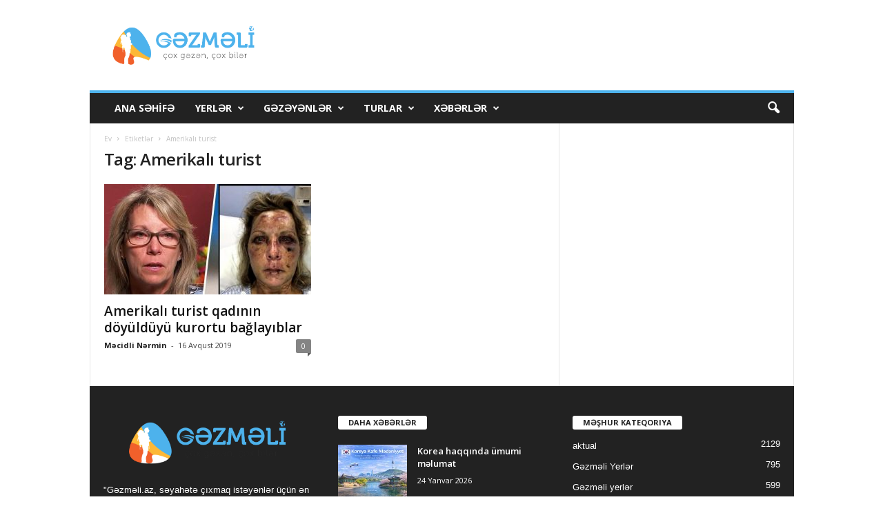

--- FILE ---
content_type: text/html; charset=UTF-8
request_url: https://gezmeli.az/tag/amerikali-turist/
body_size: 15880
content:
<!doctype html >
<!--[if IE 8]>    <html class="ie8" lang="az"> <![endif]-->
<!--[if IE 9]>    <html class="ie9" lang="az"> <![endif]-->
<!--[if gt IE 8]><!--> <html lang="az"> <!--<![endif]-->
<head>
    
    <meta charset="UTF-8" />
    <meta name="viewport" content="width=device-width, initial-scale=1.0">
    <link rel="pingback" href="https://gezmeli.az/xmlrpc.php" />
    <meta name='robots' content='index, follow, max-image-preview:large, max-snippet:-1, max-video-preview:-1' />
<link rel="icon" type="image/png" href="https://gezmeli.az/wp-content/uploads/2017/11/cropped-logo-mobile-1.png">
	<!-- This site is optimized with the Yoast SEO plugin v26.8 - https://yoast.com/product/yoast-seo-wordpress/ -->
	<title>Amerikalı turist gezilecek yerler, gezmeli yerler, turizm xeberleri, - Gezmeli.az</title>
	<meta name="description" content="Amerikalı turist - gezilecek yerler, gezmeli yerler, turizm xeberleri, Gezmeli.az" />
	<link rel="canonical" href="https://gezmeli.az/tag/amerikali-turist/" />
	<meta property="og:locale" content="az_AZ" />
	<meta property="og:type" content="article" />
	<meta property="og:title" content="Amerikalı turist gezilecek yerler, gezmeli yerler, turizm xeberleri, - Gezmeli.az" />
	<meta property="og:description" content="Amerikalı turist - gezilecek yerler, gezmeli yerler, turizm xeberleri, Gezmeli.az" />
	<meta property="og:url" content="https://gezmeli.az/tag/amerikali-turist/" />
	<meta property="og:site_name" content="Gezmeli.az" />
	<meta property="og:image" content="https://gezmeli.az/wp-content/uploads/2017/11/cropped-logo-mobile-1.png" />
	<meta property="og:image:width" content="512" />
	<meta property="og:image:height" content="512" />
	<meta property="og:image:type" content="image/png" />
	<meta name="twitter:card" content="summary_large_image" />
	<meta name="twitter:site" content="@GezmeliAz" />
	<script type="application/ld+json" class="yoast-schema-graph">{"@context":"https://schema.org","@graph":[{"@type":"CollectionPage","@id":"https://gezmeli.az/tag/amerikali-turist/","url":"https://gezmeli.az/tag/amerikali-turist/","name":"Amerikalı turist gezilecek yerler, gezmeli yerler, turizm xeberleri, - Gezmeli.az","isPartOf":{"@id":"https://gezmeli.az/#website"},"primaryImageOfPage":{"@id":"https://gezmeli.az/tag/amerikali-turist/#primaryimage"},"image":{"@id":"https://gezmeli.az/tag/amerikali-turist/#primaryimage"},"thumbnailUrl":"https://gezmeli.az/wp-content/uploads/2019/08/87689_bg0slwf2mk.jpg","description":"Amerikalı turist - gezilecek yerler, gezmeli yerler, turizm xeberleri, Gezmeli.az","breadcrumb":{"@id":"https://gezmeli.az/tag/amerikali-turist/#breadcrumb"},"inLanguage":"az"},{"@type":"ImageObject","inLanguage":"az","@id":"https://gezmeli.az/tag/amerikali-turist/#primaryimage","url":"https://gezmeli.az/wp-content/uploads/2019/08/87689_bg0slwf2mk.jpg","contentUrl":"https://gezmeli.az/wp-content/uploads/2019/08/87689_bg0slwf2mk.jpg","width":923,"height":630,"caption":"Amerikalı turist"},{"@type":"BreadcrumbList","@id":"https://gezmeli.az/tag/amerikali-turist/#breadcrumb","itemListElement":[{"@type":"ListItem","position":1,"name":"Home","item":"https://gezmeli.az/"},{"@type":"ListItem","position":2,"name":"Amerikalı turist"}]},{"@type":"WebSite","@id":"https://gezmeli.az/#website","url":"https://gezmeli.az/","name":"Gezmeli.az","description":"çox gəzən, çox bilər","publisher":{"@id":"https://gezmeli.az/#organization"},"potentialAction":[{"@type":"SearchAction","target":{"@type":"EntryPoint","urlTemplate":"https://gezmeli.az/?s={search_term_string}"},"query-input":{"@type":"PropertyValueSpecification","valueRequired":true,"valueName":"search_term_string"}}],"inLanguage":"az"},{"@type":"Organization","@id":"https://gezmeli.az/#organization","name":"Gezmeli.az Gezilecek yerler","url":"https://gezmeli.az/","logo":{"@type":"ImageObject","inLanguage":"az","@id":"https://gezmeli.az/#/schema/logo/image/","url":"https://gezmeli.az/wp-content/uploads/2017/11/logo-header-1.png","contentUrl":"https://gezmeli.az/wp-content/uploads/2017/11/logo-header-1.png","width":470,"height":120,"caption":"Gezmeli.az Gezilecek yerler"},"image":{"@id":"https://gezmeli.az/#/schema/logo/image/"},"sameAs":["https://www.facebook.com/gezmeli.az/","https://x.com/GezmeliAz","https://www.instagram.com/gezmeli.az/","https://www.youtube.com/channel/UC8Xp2vUch5kLWLtszrKJD5w"]}]}</script>
	<!-- / Yoast SEO plugin. -->


<link rel='dns-prefetch' href='//fonts.googleapis.com' />
<link rel="alternate" type="application/rss+xml" title="Gezmeli.az &raquo; Qidalandırıcısı" href="https://gezmeli.az/feed/" />
<link rel="alternate" type="application/rss+xml" title="Gezmeli.az &raquo; Şərh Qidalandırıcısı" href="https://gezmeli.az/comments/feed/" />
<link rel="alternate" type="application/rss+xml" title="Gezmeli.az &raquo; Amerikalı turist Etiket Qidalandırıcısı" href="https://gezmeli.az/tag/amerikali-turist/feed/" />
<style id='wp-img-auto-sizes-contain-inline-css' type='text/css'>
img:is([sizes=auto i],[sizes^="auto," i]){contain-intrinsic-size:3000px 1500px}
/*# sourceURL=wp-img-auto-sizes-contain-inline-css */
</style>
<style id='wp-emoji-styles-inline-css' type='text/css'>

	img.wp-smiley, img.emoji {
		display: inline !important;
		border: none !important;
		box-shadow: none !important;
		height: 1em !important;
		width: 1em !important;
		margin: 0 0.07em !important;
		vertical-align: -0.1em !important;
		background: none !important;
		padding: 0 !important;
	}
/*# sourceURL=wp-emoji-styles-inline-css */
</style>
<style id='classic-theme-styles-inline-css' type='text/css'>
/*! This file is auto-generated */
.wp-block-button__link{color:#fff;background-color:#32373c;border-radius:9999px;box-shadow:none;text-decoration:none;padding:calc(.667em + 2px) calc(1.333em + 2px);font-size:1.125em}.wp-block-file__button{background:#32373c;color:#fff;text-decoration:none}
/*# sourceURL=/wp-includes/css/classic-themes.min.css */
</style>
<link rel='stylesheet' id='google-fonts-style-css' href='https://fonts.googleapis.com/css?family=Open+Sans%3A400%2C600%2C700%7CRoboto+Condensed%3A400%2C500%2C700&#038;display=swap&#038;ver=5.4.3.4' type='text/css' media='all' />
<link rel='stylesheet' id='td-theme-css' href='https://gezmeli.az/wp-content/themes/Newsmag/style.css?ver=5.4.3.4' type='text/css' media='all' />
<style id='td-theme-inline-css' type='text/css'>
    
        /* custom css - generated by TagDiv Composer */
        @media (max-width: 767px) {
            .td-header-desktop-wrap {
                display: none;
            }
        }
        @media (min-width: 767px) {
            .td-header-mobile-wrap {
                display: none;
            }
        }
    
	
/*# sourceURL=td-theme-inline-css */
</style>
<link rel='stylesheet' id='td-legacy-framework-front-style-css' href='https://gezmeli.az/wp-content/plugins/td-composer/legacy/Newsmag/assets/css/td_legacy_main.css?ver=02f7892c77f8d92ff3a6477b3d96dee8' type='text/css' media='all' />
<link rel='stylesheet' id='td-theme-demo-style-css' href='https://gezmeli.az/wp-content/plugins/td-composer/legacy/Newsmag/includes/demos/travel/demo_style.css?ver=5.4.3.4' type='text/css' media='all' />
<script type="text/javascript" src="https://gezmeli.az/wp-includes/js/jquery/jquery.min.js?ver=3.7.1" id="jquery-core-js"></script>
<script type="text/javascript" src="https://gezmeli.az/wp-includes/js/jquery/jquery-migrate.min.js?ver=3.4.1" id="jquery-migrate-js"></script>
<link rel="https://api.w.org/" href="https://gezmeli.az/wp-json/" /><link rel="alternate" title="JSON" type="application/json" href="https://gezmeli.az/wp-json/wp/v2/tags/5730" /><link rel="EditURI" type="application/rsd+xml" title="RSD" href="https://gezmeli.az/xmlrpc.php?rsd" />
<meta name="generator" content="WordPress 6.9" />

<!-- JS generated by theme -->

<script type="text/javascript" id="td-generated-header-js">
    
    

	    var tdBlocksArray = []; //here we store all the items for the current page

	    // td_block class - each ajax block uses a object of this class for requests
	    function tdBlock() {
		    this.id = '';
		    this.block_type = 1; //block type id (1-234 etc)
		    this.atts = '';
		    this.td_column_number = '';
		    this.td_current_page = 1; //
		    this.post_count = 0; //from wp
		    this.found_posts = 0; //from wp
		    this.max_num_pages = 0; //from wp
		    this.td_filter_value = ''; //current live filter value
		    this.is_ajax_running = false;
		    this.td_user_action = ''; // load more or infinite loader (used by the animation)
		    this.header_color = '';
		    this.ajax_pagination_infinite_stop = ''; //show load more at page x
	    }

        // td_js_generator - mini detector
        ( function () {
            var htmlTag = document.getElementsByTagName("html")[0];

	        if ( navigator.userAgent.indexOf("MSIE 10.0") > -1 ) {
                htmlTag.className += ' ie10';
            }

            if ( !!navigator.userAgent.match(/Trident.*rv\:11\./) ) {
                htmlTag.className += ' ie11';
            }

	        if ( navigator.userAgent.indexOf("Edge") > -1 ) {
                htmlTag.className += ' ieEdge';
            }

            if ( /(iPad|iPhone|iPod)/g.test(navigator.userAgent) ) {
                htmlTag.className += ' td-md-is-ios';
            }

            var user_agent = navigator.userAgent.toLowerCase();
            if ( user_agent.indexOf("android") > -1 ) {
                htmlTag.className += ' td-md-is-android';
            }

            if ( -1 !== navigator.userAgent.indexOf('Mac OS X')  ) {
                htmlTag.className += ' td-md-is-os-x';
            }

            if ( /chrom(e|ium)/.test(navigator.userAgent.toLowerCase()) ) {
               htmlTag.className += ' td-md-is-chrome';
            }

            if ( -1 !== navigator.userAgent.indexOf('Firefox') ) {
                htmlTag.className += ' td-md-is-firefox';
            }

            if ( -1 !== navigator.userAgent.indexOf('Safari') && -1 === navigator.userAgent.indexOf('Chrome') ) {
                htmlTag.className += ' td-md-is-safari';
            }

            if( -1 !== navigator.userAgent.indexOf('IEMobile') ){
                htmlTag.className += ' td-md-is-iemobile';
            }

        })();

        var tdLocalCache = {};

        ( function () {
            "use strict";

            tdLocalCache = {
                data: {},
                remove: function (resource_id) {
                    delete tdLocalCache.data[resource_id];
                },
                exist: function (resource_id) {
                    return tdLocalCache.data.hasOwnProperty(resource_id) && tdLocalCache.data[resource_id] !== null;
                },
                get: function (resource_id) {
                    return tdLocalCache.data[resource_id];
                },
                set: function (resource_id, cachedData) {
                    tdLocalCache.remove(resource_id);
                    tdLocalCache.data[resource_id] = cachedData;
                }
            };
        })();

    
    
var td_viewport_interval_list=[{"limitBottom":767,"sidebarWidth":251},{"limitBottom":1023,"sidebarWidth":339}];
var td_animation_stack_effect="type0";
var tds_animation_stack=true;
var td_animation_stack_specific_selectors=".entry-thumb, img, .td-lazy-img";
var td_animation_stack_general_selectors=".td-animation-stack img, .td-animation-stack .entry-thumb, .post img, .td-animation-stack .td-lazy-img";
var tds_general_modal_image="yes";
var tdc_is_installed="yes";
var tdc_domain_active=false;
var td_ajax_url="https:\/\/gezmeli.az\/wp-admin\/admin-ajax.php?td_theme_name=Newsmag&v=5.4.3.4";
var td_get_template_directory_uri="https:\/\/gezmeli.az\/wp-content\/plugins\/td-composer\/legacy\/common";
var tds_snap_menu="";
var tds_logo_on_sticky="";
var tds_header_style="";
var td_please_wait="Xahi\u015f edirik g\u00f6zl\u0259yin ...";
var td_email_user_pass_incorrect="Istifad\u0259\u00e7i v\u0259 ya parol yanl\u0131\u015f!";
var td_email_user_incorrect="E-po\u00e7t v\u0259 ya istifad\u0259\u00e7i ad\u0131 s\u0259hv!";
var td_email_incorrect="Email s\u0259hv!";
var td_user_incorrect="Username incorrect!";
var td_email_user_empty="Email or username empty!";
var td_pass_empty="Pass empty!";
var td_pass_pattern_incorrect="Invalid Pass Pattern!";
var td_retype_pass_incorrect="Retyped Pass incorrect!";
var tds_more_articles_on_post_enable="";
var tds_more_articles_on_post_time_to_wait="";
var tds_more_articles_on_post_pages_distance_from_top=0;
var tds_captcha="";
var tds_theme_color_site_wide="#4db2ec";
var tds_smart_sidebar="enabled";
var tdThemeName="Newsmag";
var tdThemeNameWl="Newsmag";
var td_magnific_popup_translation_tPrev="\u018fvv\u0259lki (sol arrow key)";
var td_magnific_popup_translation_tNext="N\u00f6vb\u0259ti (sa\u011f arrow key)";
var td_magnific_popup_translation_tCounter="%total% of %curr%";
var td_magnific_popup_translation_ajax_tError="%url% content y\u00fckl\u00fc edil\u0259 bilm\u0259z.";
var td_magnific_popup_translation_image_tError="Image #%curr% y\u00fckl\u00fc edil\u0259 bilm\u0259z.";
var tdBlockNonce="e573bad716";
var tdMobileMenu="enabled";
var tdMobileSearch="enabled";
var tdDateNamesI18n={"month_names":["Yanvar","Fevral","Mart","Aprel","May","\u0130yun","\u0130yul","Avqust","Sentyabr","Oktyabr","Noyabr","Dekabr"],"month_names_short":["Yan","Fev","Mar","Apr","May","\u0130yn","\u0130yl","Avq","Sen","Okt","Noy","Dek"],"day_names":["Bazar","Bazar ert\u0259si","\u00c7\u0259r\u015f\u0259nb\u0259 ax\u015fam\u0131","\u00c7\u0259r\u015f\u0259nb\u0259","C\u00fcm\u0259 ax\u015fam\u0131","C\u00fcm\u0259","\u015e\u0259nb\u0259"],"day_names_short":["Bz","Be","\u00c7a","\u00c7","Ca","C","\u015eb"]};
var td_deploy_mode="deploy";
var td_ad_background_click_link="";
var td_ad_background_click_target="";
</script>


<!-- Header style compiled by theme -->

<style>
/* custom css - generated by TagDiv Composer */
    
.td-module-exclusive .td-module-title a:before {
        content: 'EKSKLÜZIV';
    }
</style>

<!-- Google Tag Manager -->
<script>(function(w,d,s,l,i){w[l]=w[l]||[];w[l].push({'gtm.start':
new Date().getTime(),event:'gtm.js'});var f=d.getElementsByTagName(s)[0],
j=d.createElement(s),dl=l!='dataLayer'?'&l='+l:'';j.async=true;j.src=
'https://www.googletagmanager.com/gtm.js?id='+i+dl;f.parentNode.insertBefore(j,f);
})(window,document,'script','dataLayer','GTM-WZ6WZ6Q');</script>
<!-- End Google Tag Manager -->


<script type="application/ld+json">
    {
        "@context": "https://schema.org",
        "@type": "BreadcrumbList",
        "itemListElement": [
            {
                "@type": "ListItem",
                "position": 1,
                "item": {
                    "@type": "WebSite",
                    "@id": "https://gezmeli.az/",
                    "name": "Ev"
                }
            },
            {
                "@type": "ListItem",
                "position": 2,
                    "item": {
                    "@type": "WebPage",
                    "@id": "https://gezmeli.az/tag/amerikali-turist/",
                    "name": "Amerikalı turist"
                }
            }    
        ]
    }
</script>
<link rel="icon" href="https://gezmeli.az/wp-content/uploads/2017/11/cropped-logo-mobile-1-32x32.png" sizes="32x32" />
<link rel="icon" href="https://gezmeli.az/wp-content/uploads/2017/11/cropped-logo-mobile-1-192x192.png" sizes="192x192" />
<link rel="apple-touch-icon" href="https://gezmeli.az/wp-content/uploads/2017/11/cropped-logo-mobile-1-180x180.png" />
<meta name="msapplication-TileImage" content="https://gezmeli.az/wp-content/uploads/2017/11/cropped-logo-mobile-1-270x270.png" />
	<style id="tdw-css-placeholder">/* custom css - generated by TagDiv Composer */
</style></head>

<body class="archive tag tag-amerikali-turist tag-5730 wp-theme-Newsmag global-block-template-1 td-animation-stack-type0 td-full-layout" itemscope="itemscope" itemtype="https://schema.org/WebPage">

        <div class="td-scroll-up "  style="display:none;"><i class="td-icon-menu-up"></i></div>

    
    <div class="td-menu-background"></div>
<div id="td-mobile-nav">
    <div class="td-mobile-container">
        <!-- mobile menu top section -->
        <div class="td-menu-socials-wrap">
            <!-- socials -->
            <div class="td-menu-socials">
                            </div>
            <!-- close button -->
            <div class="td-mobile-close">
                <span><i class="td-icon-close-mobile"></i></span>
            </div>
        </div>

        <!-- login section -->
        
        <!-- menu section -->
        <div class="td-mobile-content">
            <div class="menu-td-demo-header-menu-container"><ul id="menu-td-demo-header-menu" class="td-mobile-main-menu"><li id="menu-item-30" class="menu-item menu-item-type-post_type menu-item-object-page menu-item-home menu-item-first menu-item-30"><a href="https://gezmeli.az/">Ana Səhifə</a></li>
<li id="menu-item-31" class="menu-item menu-item-type-custom menu-item-object-custom menu-item-has-children menu-item-31"><a href="#">Yerlər<i class="td-icon-menu-right td-element-after"></i></a>
<ul class="sub-menu">
	<li id="menu-item-0" class="menu-item-0"><a href="https://gezmeli.az/category/gezmeli-yerler/alisveris-yerl%c9%99ri/">Alışveriş yerləri</a></li>
	<li class="menu-item-0"><a href="https://gezmeli.az/category/gezmeli-yerler/artvin/">Artvin</a></li>
	<li class="menu-item-0"><a href="https://gezmeli.az/category/gezmeli-yerler/bari/">Bari</a></li>
	<li class="menu-item-0"><a href="https://gezmeli.az/category/gezmeli-yerler/bled/">bled</a></li>
	<li class="menu-item-0"><a href="https://gezmeli.az/category/gezmeli-yerler/bodrum/">Bodrum</a></li>
</ul>
</li>
<li id="menu-item-32" class="menu-item menu-item-type-custom menu-item-object-custom menu-item-32"><a href="https://gezmeli.az/category/gəzəyənlər">Gəzəyənlər</a></li>
<li id="menu-item-407" class="menu-item menu-item-type-custom menu-item-object-custom menu-item-407"><a href="https://gezmeli.az/category/turlar">TURLAR</a></li>
<li id="menu-item-34" class="menu-item menu-item-type-custom menu-item-object-custom menu-item-has-children menu-item-34"><a href="#">Xəbərlər<i class="td-icon-menu-right td-element-after"></i></a>
<ul class="sub-menu">
	<li id="menu-item-35" class="menu-item menu-item-type-taxonomy menu-item-object-category menu-item-35"><a href="https://gezmeli.az/category/aviabiletl%c9%99r/">Aviabiletlər</a></li>
	<li id="menu-item-36" class="menu-item menu-item-type-taxonomy menu-item-object-category menu-item-36"><a href="https://gezmeli.az/category/otell%c9%99r/">Otellər</a></li>
	<li id="menu-item-405" class="menu-item menu-item-type-taxonomy menu-item-object-category menu-item-405"><a href="https://gezmeli.az/category/viza/">VİZA</a></li>
	<li id="menu-item-120" class="menu-item menu-item-type-taxonomy menu-item-object-category menu-item-120"><a href="https://gezmeli.az/category/kruizl%c9%99r/">Kruizlər</a></li>
	<li id="menu-item-406" class="menu-item menu-item-type-taxonomy menu-item-object-category menu-item-406"><a href="https://gezmeli.az/category/t%c9%99dbirl%c9%99r/">Tədbirlər</a></li>
	<li id="menu-item-37" class="menu-item menu-item-type-taxonomy menu-item-object-category menu-item-37"><a href="https://gezmeli.az/category/m%c9%99tb%c9%99x/">Milli mətbəx</a></li>
</ul>
</li>
</ul></div>        </div>
    </div>

    <!-- register/login section -->
    </div>    <div class="td-search-background"></div>
<div class="td-search-wrap-mob">
	<div class="td-drop-down-search">
		<form method="get" class="td-search-form" action="https://gezmeli.az/">
			<!-- close button -->
			<div class="td-search-close">
				<span><i class="td-icon-close-mobile"></i></span>
			</div>
			<div role="search" class="td-search-input">
				<span>Axtarış</span>
				<input id="td-header-search-mob" type="text" value="" name="s" autocomplete="off" />
			</div>
		</form>
		<div id="td-aj-search-mob"></div>
	</div>
</div>

    <div id="td-outer-wrap">
    
        <div class="td-outer-container">
        
            <!--
Header style 1
-->

<div class="td-header-container td-header-wrap td-header-style-1">
    <div class="td-header-row td-header-top-menu">
        
    <div class="td-top-bar-container top-bar-style-1">
        <div class="td-header-sp-top-menu">

    </div>            </div>

    </div>

    <div class="td-header-row td-header-header">
        <div class="td-header-sp-logo">
                    <a class="td-main-logo" href="https://gezmeli.az/">
            <img class="td-retina-data" data-retina="https://gezmeli.az/wp-content/uploads/2017/11/logo-header-2.png" src="https://gezmeli.az/wp-content/uploads/2017/11/logo-header-2.png" alt="gezmeli.az" title="gezmeli.az"  width="470" height="120"/>
            <span class="td-visual-hidden">Gezmeli.az</span>
        </a>
            </div>
        <div class="td-header-sp-rec">
            
<div class="td-header-ad-wrap  td-ad-m td-ad-tp td-ad-p">
    <div class="td-a-rec td-a-rec-id-header  tdi_1 td_block_template_1"><!-- Google Tag Manager -->
<script>(function(w,d,s,l,i){w[l]=w[l]||[];w[l].push({'gtm.start':
new Date().getTime(),event:'gtm.js'});var f=d.getElementsByTagName(s)[0],
j=d.createElement(s),dl=l!='dataLayer'?'&l='+l:'';j.async=true;j.src=
'https://www.googletagmanager.com/gtm.js?id='+i+dl;f.parentNode.insertBefore(j,f);
})(window,document,'script','dataLayer','GTM-WZ6WZ6Q');</script>
<!-- End Google Tag Manager -->
<!-- Google tag (gtag.js) -->
<script async src="https://www.googletagmanager.com/gtag/js?id=G-MDSQWBV38D"></script>
<script>
  window.dataLayer = window.dataLayer || [];
  function gtag(){dataLayer.push(arguments);}
  gtag('js', new Date());

  gtag('config', 'G-MDSQWBV38D');
</script>

</div>

</div>        </div>
    </div>

    <div class="td-header-menu-wrap">
        <div class="td-header-row td-header-border td-header-main-menu">
            <div id="td-header-menu" role="navigation">
        <div id="td-top-mobile-toggle"><span><i class="td-icon-font td-icon-mobile"></i></span></div>
        <div class="td-main-menu-logo td-logo-in-header">
        	<a class="td-mobile-logo td-sticky-disable" href="https://gezmeli.az/">
		<img class="td-retina-data" data-retina="https://gezmeli.az/wp-content/uploads/2017/11/logo-header-2.png" src="https://gezmeli.az/wp-content/uploads/2017/11/logo-header-2.png" alt="gezmeli.az" title="gezmeli.az"  width="470" height="120"/>
	</a>
		<a class="td-header-logo td-sticky-disable" href="https://gezmeli.az/">
		<img class="td-retina-data" data-retina="https://gezmeli.az/wp-content/uploads/2017/11/logo-header-2.png" src="https://gezmeli.az/wp-content/uploads/2017/11/logo-header-2.png" alt="gezmeli.az" title="gezmeli.az"  width="470" height="120"/>
	</a>
	    </div>
    <div class="menu-td-demo-header-menu-container"><ul id="menu-td-demo-header-menu-1" class="sf-menu"><li class="menu-item menu-item-type-post_type menu-item-object-page menu-item-home menu-item-first td-menu-item td-normal-menu menu-item-30"><a href="https://gezmeli.az/">Ana Səhifə</a></li>
<li class="menu-item menu-item-type-custom menu-item-object-custom td-menu-item td-mega-menu menu-item-31"><a href="#">Yerlər</a>
<ul class="sub-menu">
	<li class="menu-item-0"><div class="td-container-border"><div class="td-mega-grid"><script>var block_tdi_2 = new tdBlock();
block_tdi_2.id = "tdi_2";
block_tdi_2.atts = '{"limit":"5","td_column_number":3,"ajax_pagination":"next_prev","category_id":"5","show_child_cat":5,"td_ajax_filter_type":"td_category_ids_filter","td_ajax_preloading":"","block_type":"td_block_mega_menu","block_template_id":"","header_color":"","ajax_pagination_infinite_stop":"","offset":"","td_filter_default_txt":"","td_ajax_filter_ids":"","el_class":"","color_preset":"","ajax_pagination_next_prev_swipe":"","border_top":"","css":"","tdc_css":"","class":"tdi_2","tdc_css_class":"tdi_2","tdc_css_class_style":"tdi_2_rand_style"}';
block_tdi_2.td_column_number = "3";
block_tdi_2.block_type = "td_block_mega_menu";
block_tdi_2.post_count = "5";
block_tdi_2.found_posts = "1377";
block_tdi_2.header_color = "";
block_tdi_2.ajax_pagination_infinite_stop = "";
block_tdi_2.max_num_pages = "276";
tdBlocksArray.push(block_tdi_2);
</script><div class="td_block_wrap td_block_mega_menu tdi_2 td_with_ajax_pagination td-pb-border-top td_block_template_1"  data-td-block-uid="tdi_2" ><div id=tdi_2 class="td_block_inner"><div class="td-mega-row"><div class="td-mega-span">
        <div class="td_module_mega_menu td-animation-stack td_mod_mega_menu td-cpt-post">
            <div class="td-module-image">
                <div class="td-module-thumb"><a href="https://gezmeli.az/koreya-kafe-medeniyyeti/"  rel="bookmark" class="td-image-wrap " title="Korea haqqında ümumi məlumat" ><img class="entry-thumb" src="" alt="" title="Korea haqqında ümumi məlumat" data-type="image_tag" data-img-url="https://gezmeli.az/wp-content/uploads/2026/01/file_000000003eb071f48b528d8ab5735ce2-180x135.png"  width="180" height="135" /></a></div>                                            </div>

            <div class="item-details">
                <div class="entry-title td-module-title"><a href="https://gezmeli.az/koreya-kafe-medeniyyeti/"  rel="bookmark" title="Korea haqqında ümumi məlumat">Korea haqqında ümumi məlumat</a></div>            </div>
        </div>
        </div><div class="td-mega-span">
        <div class="td_module_mega_menu td-animation-stack td_mod_mega_menu td-cpt-post">
            <div class="td-module-image">
                <div class="td-module-thumb"><a href="https://gezmeli.az/cin-turlari/"  rel="bookmark" class="td-image-wrap " title="Çin turları 2026 – Çin tur paketləri və məşhur kafelər" ><img class="entry-thumb" src="" alt="" title="Çin turları 2026 – Çin tur paketləri və məşhur kafelər" data-type="image_tag" data-img-url="https://gezmeli.az/wp-content/uploads/2026/01/IMG-20260123-WA0015-180x135.jpg"  width="180" height="135" /></a></div>                                            </div>

            <div class="item-details">
                <div class="entry-title td-module-title"><a href="https://gezmeli.az/cin-turlari/"  rel="bookmark" title="Çin turları 2026 – Çin tur paketləri və məşhur kafelər">Çin turları 2026 – Çin tur paketləri və məşhur kafelər</a></div>            </div>
        </div>
        </div><div class="td-mega-span">
        <div class="td_module_mega_menu td-animation-stack td_mod_mega_menu td-cpt-post">
            <div class="td-module-image">
                <div class="td-module-thumb"><a href="https://gezmeli.az/paris-turlari/"  rel="bookmark" class="td-image-wrap " title="Paris turlarında bunları mütləq edin" ><img class="entry-thumb" src="" alt="Paris turları – Eyfel Qülləsi, Sena çayı və şəhər turu ilə Fransa səyahəti" title="Paris turlarında bunları mütləq edin" data-type="image_tag" data-img-url="https://gezmeli.az/wp-content/uploads/2026/01/file_00000000841c720cb6e52dd6a0015ae3-180x135.png"  width="180" height="135" /></a></div>                                            </div>

            <div class="item-details">
                <div class="entry-title td-module-title"><a href="https://gezmeli.az/paris-turlari/"  rel="bookmark" title="Paris turlarında bunları mütləq edin">Paris turlarında bunları mütləq edin</a></div>            </div>
        </div>
        </div><div class="td-mega-span">
        <div class="td_module_mega_menu td-animation-stack td_mod_mega_menu td-cpt-post">
            <div class="td-module-image">
                <div class="td-module-thumb"><a href="https://gezmeli.az/bunlar-almaniyanin-%c9%99n-populyar-velosiped-marsrutlaridir/"  rel="bookmark" class="td-image-wrap " title="Bunlar Almaniyanın ən populyar velosiped marşrutlarıdır." ><img class="entry-thumb" src="" alt="" title="Bunlar Almaniyanın ən populyar velosiped marşrutlarıdır." data-type="image_tag" data-img-url="https://gezmeli.az/wp-content/uploads/2020/10/travel-180x135.jpeg"  width="180" height="135" /></a></div>                                            </div>

            <div class="item-details">
                <div class="entry-title td-module-title"><a href="https://gezmeli.az/bunlar-almaniyanin-%c9%99n-populyar-velosiped-marsrutlaridir/"  rel="bookmark" title="Bunlar Almaniyanın ən populyar velosiped marşrutlarıdır.">Bunlar Almaniyanın ən populyar velosiped marşrutlarıdır.</a></div>            </div>
        </div>
        </div><div class="td-mega-span">
        <div class="td_module_mega_menu td-animation-stack td_mod_mega_menu td-cpt-post">
            <div class="td-module-image">
                <div class="td-module-thumb"><a href="https://gezmeli.az/san-marino-cox-kicik-v%c9%99-qeyri-adi-olk%c9%99/"  rel="bookmark" class="td-image-wrap " title="San-Marino | Çox kiçik və qeyri-adi ölkə" ><img class="entry-thumb" src="" alt="" title="San-Marino | Çox kiçik və qeyri-adi ölkə" data-type="image_tag" data-img-url="https://gezmeli.az/wp-content/uploads/2020/10/5816108-fortress-guaita-wallpapers-180x135.jpg"  width="180" height="135" /></a></div>                                            </div>

            <div class="item-details">
                <div class="entry-title td-module-title"><a href="https://gezmeli.az/san-marino-cox-kicik-v%c9%99-qeyri-adi-olk%c9%99/"  rel="bookmark" title="San-Marino | Çox kiçik və qeyri-adi ölkə">San-Marino | Çox kiçik və qeyri-adi ölkə</a></div>            </div>
        </div>
        </div></div></div><div class="td_mega_menu_sub_cats"><div class="block-mega-child-cats"><a class="cur-sub-cat mega-menu-sub-cat-tdi_2" id="tdi_3" data-td_block_id="tdi_2" data-td_filter_value="" href="https://gezmeli.az/category/gezmeli-yerler/">Bütün</a><a class="mega-menu-sub-cat-tdi_2"  id="tdi_4" data-td_block_id="tdi_2" data-td_filter_value="105" href="https://gezmeli.az/category/gezmeli-yerler/alisveris-yerl%c9%99ri/">Alışveriş yerləri</a><a class="mega-menu-sub-cat-tdi_2"  id="tdi_5" data-td_block_id="tdi_2" data-td_filter_value="5170" href="https://gezmeli.az/category/gezmeli-yerler/artvin/">Artvin</a><a class="mega-menu-sub-cat-tdi_2"  id="tdi_6" data-td_block_id="tdi_2" data-td_filter_value="5077" href="https://gezmeli.az/category/gezmeli-yerler/bari/">Bari</a><a class="mega-menu-sub-cat-tdi_2"  id="tdi_7" data-td_block_id="tdi_2" data-td_filter_value="5414" href="https://gezmeli.az/category/gezmeli-yerler/bled/">bled</a><a class="mega-menu-sub-cat-tdi_2"  id="tdi_8" data-td_block_id="tdi_2" data-td_filter_value="1025" href="https://gezmeli.az/category/gezmeli-yerler/bodrum/">Bodrum</a></div></div><div class="td-next-prev-wrap"><a href="#" class="td-ajax-prev-page ajax-page-disabled" aria-label="prev-page" id="prev-page-tdi_2" data-td_block_id="tdi_2"><i class="td-next-prev-icon td-icon-font td-icon-menu-left"></i></a><a href="#"  class="td-ajax-next-page" aria-label="next-page" id="next-page-tdi_2" data-td_block_id="tdi_2"><i class="td-next-prev-icon td-icon-font td-icon-menu-right"></i></a></div><div class="clearfix"></div></div> <!-- ./block1 --></div></div></li>
</ul>
</li>
<li class="menu-item menu-item-type-custom menu-item-object-custom td-menu-item td-mega-menu menu-item-32"><a href="https://gezmeli.az/category/gəzəyənlər">Gəzəyənlər</a>
<ul class="sub-menu">
	<li class="menu-item-0"><div class="td-container-border"><div class="td-mega-grid"><script>var block_tdi_9 = new tdBlock();
block_tdi_9.id = "tdi_9";
block_tdi_9.atts = '{"limit":"5","td_column_number":3,"ajax_pagination":"next_prev","category_id":"1","show_child_cat":5,"td_ajax_filter_type":"td_category_ids_filter","td_ajax_preloading":"","block_type":"td_block_mega_menu","block_template_id":"","header_color":"","ajax_pagination_infinite_stop":"","offset":"","td_filter_default_txt":"","td_ajax_filter_ids":"","el_class":"","color_preset":"","ajax_pagination_next_prev_swipe":"","border_top":"","css":"","tdc_css":"","class":"tdi_9","tdc_css_class":"tdi_9","tdc_css_class_style":"tdi_9_rand_style"}';
block_tdi_9.td_column_number = "3";
block_tdi_9.block_type = "td_block_mega_menu";
block_tdi_9.post_count = "5";
block_tdi_9.found_posts = "503";
block_tdi_9.header_color = "";
block_tdi_9.ajax_pagination_infinite_stop = "";
block_tdi_9.max_num_pages = "101";
tdBlocksArray.push(block_tdi_9);
</script><div class="td_block_wrap td_block_mega_menu tdi_9 td-no-subcats td_with_ajax_pagination td-pb-border-top td_block_template_1"  data-td-block-uid="tdi_9" ><div id=tdi_9 class="td_block_inner"><div class="td-mega-row"><div class="td-mega-span">
        <div class="td_module_mega_menu td-animation-stack td_mod_mega_menu td-cpt-post">
            <div class="td-module-image">
                <div class="td-module-thumb"><a href="https://gezmeli.az/turizm-sektoru-koronavirusa-gor%c9%99-ilin-ilk-yarisinda-460-mlrd-dollar-itirib/"  rel="bookmark" class="td-image-wrap " title="Turizm sektoru koronavirusa görə ilin ilk yarısında 460 mlrd. dollar itirib" ><img class="entry-thumb" src="" alt="" title="Turizm sektoru koronavirusa görə ilin ilk yarısında 460 mlrd. dollar itirib" data-type="image_tag" data-img-url="https://gezmeli.az/wp-content/uploads/2020/09/yat22_R2KT5HTHHLCG1UJM8MTOBQ04IRP7CE-180x135.jpg"  width="180" height="135" /></a></div>                                            </div>

            <div class="item-details">
                <div class="entry-title td-module-title"><a href="https://gezmeli.az/turizm-sektoru-koronavirusa-gor%c9%99-ilin-ilk-yarisinda-460-mlrd-dollar-itirib/"  rel="bookmark" title="Turizm sektoru koronavirusa görə ilin ilk yarısında 460 mlrd. dollar itirib">Turizm sektoru koronavirusa görə ilin ilk yarısında 460 mlrd. dollar itirib</a></div>            </div>
        </div>
        </div><div class="td-mega-span">
        <div class="td_module_mega_menu td-animation-stack td_mod_mega_menu td-cpt-post">
            <div class="td-module-image">
                <div class="td-module-thumb"><a href="https://gezmeli.az/iyulda-xarici-v%c9%99t%c9%99ndaslar-olk%c9%99mizd%c9%99-bank-kartlari-il%c9%99-23-milyon-manatliq-%c9%99m%c9%99liyyatlar-apariblar/"  rel="bookmark" class="td-image-wrap " title="İyulda xarici vətəndaşlar ölkəmizdə bank kartları ilə 23 milyon manatlıq əməliyyatlar aparıblar" ><img class="entry-thumb" src="" alt="" title="İyulda xarici vətəndaşlar ölkəmizdə bank kartları ilə 23 milyon manatlıq əməliyyatlar aparıblar" data-type="image_tag" data-img-url="https://gezmeli.az/wp-content/uploads/2020/08/635814567737908846-salary-180x135.jpg"  width="180" height="135" /></a></div>                                            </div>

            <div class="item-details">
                <div class="entry-title td-module-title"><a href="https://gezmeli.az/iyulda-xarici-v%c9%99t%c9%99ndaslar-olk%c9%99mizd%c9%99-bank-kartlari-il%c9%99-23-milyon-manatliq-%c9%99m%c9%99liyyatlar-apariblar/"  rel="bookmark" title="İyulda xarici vətəndaşlar ölkəmizdə bank kartları ilə 23 milyon manatlıq əməliyyatlar aparıblar">İyulda xarici vətəndaşlar ölkəmizdə bank kartları ilə 23 milyon manatlıq əməliyyatlar aparıblar</a></div>            </div>
        </div>
        </div><div class="td-mega-span">
        <div class="td_module_mega_menu td-animation-stack td_mod_mega_menu td-cpt-post">
            <div class="td-module-image">
                <div class="td-module-thumb"><a href="https://gezmeli.az/avstriyada-yay-turizminin-s%c9%99viyy%c9%99si-ot%c9%99n-ill%c9%99-muqayis%c9%99d%c9%99-yaribayari-asagi-dusub/"  rel="bookmark" class="td-image-wrap " title="Avstriyada yay turizminin səviyyəsi ötən illə müqayisədə yarıbayarı aşağı düşüb" ><img class="entry-thumb" src="" alt="" title="Avstriyada yay turizminin səviyyəsi ötən illə müqayisədə yarıbayarı aşağı düşüb" data-type="image_tag" data-img-url="https://gezmeli.az/wp-content/uploads/2020/09/Cover11-180x135.jpg"  width="180" height="135" /></a></div>                                            </div>

            <div class="item-details">
                <div class="entry-title td-module-title"><a href="https://gezmeli.az/avstriyada-yay-turizminin-s%c9%99viyy%c9%99si-ot%c9%99n-ill%c9%99-muqayis%c9%99d%c9%99-yaribayari-asagi-dusub/"  rel="bookmark" title="Avstriyada yay turizminin səviyyəsi ötən illə müqayisədə yarıbayarı aşağı düşüb">Avstriyada yay turizminin səviyyəsi ötən illə müqayisədə yarıbayarı aşağı düşüb</a></div>            </div>
        </div>
        </div><div class="td-mega-span">
        <div class="td_module_mega_menu td-animation-stack td_mod_mega_menu td-cpt-post">
            <div class="td-module-image">
                <div class="td-module-thumb"><a href="https://gezmeli.az/beyn%c9%99lxalq-turizm-t%c9%99skilati-qlobal-turizm-sektoru-320-milyard-dollar-z%c9%99r%c9%99r%c9%99-ugrayib/"  rel="bookmark" class="td-image-wrap " title="Beynəlxalq Turizm Təşkilatı: Qlobal turizm sektoru 320 milyard dollar zərərə uğrayıb" ><img class="entry-thumb" src="" alt="" title="Beynəlxalq Turizm Təşkilatı: Qlobal turizm sektoru 320 milyard dollar zərərə uğrayıb" data-type="image_tag" data-img-url="https://gezmeli.az/wp-content/uploads/2020/08/global-tourism-1200x900-1-180x135.jpg"  width="180" height="135" /></a></div>                                            </div>

            <div class="item-details">
                <div class="entry-title td-module-title"><a href="https://gezmeli.az/beyn%c9%99lxalq-turizm-t%c9%99skilati-qlobal-turizm-sektoru-320-milyard-dollar-z%c9%99r%c9%99r%c9%99-ugrayib/"  rel="bookmark" title="Beynəlxalq Turizm Təşkilatı: Qlobal turizm sektoru 320 milyard dollar zərərə uğrayıb">Beynəlxalq Turizm Təşkilatı: Qlobal turizm sektoru 320 milyard dollar zərərə uğrayıb</a></div>            </div>
        </div>
        </div><div class="td-mega-span">
        <div class="td_module_mega_menu td-animation-stack td_mod_mega_menu td-cpt-post">
            <div class="td-module-image">
                <div class="td-module-thumb"><a href="https://gezmeli.az/%c9%99n-sevil%c9%99n-paytaxtlara-s%c9%99yah%c9%99t-etm%c9%99yi-unutmayin/"  rel="bookmark" class="td-image-wrap " title="Ən sevilən paytaxtlara səyahət etməyi unutmayın" ><img class="entry-thumb" src="" alt="" title="Ən sevilən paytaxtlara səyahət etməyi unutmayın" data-type="image_tag" data-img-url="https://gezmeli.az/wp-content/uploads/2020/07/DNkeMASXUAAHuK5-180x135.jpg"  width="180" height="135" /></a></div>                                            </div>

            <div class="item-details">
                <div class="entry-title td-module-title"><a href="https://gezmeli.az/%c9%99n-sevil%c9%99n-paytaxtlara-s%c9%99yah%c9%99t-etm%c9%99yi-unutmayin/"  rel="bookmark" title="Ən sevilən paytaxtlara səyahət etməyi unutmayın">Ən sevilən paytaxtlara səyahət etməyi unutmayın</a></div>            </div>
        </div>
        </div></div></div><div class="td-next-prev-wrap"><a href="#" class="td-ajax-prev-page ajax-page-disabled" aria-label="prev-page" id="prev-page-tdi_9" data-td_block_id="tdi_9"><i class="td-next-prev-icon td-icon-font td-icon-menu-left"></i></a><a href="#"  class="td-ajax-next-page" aria-label="next-page" id="next-page-tdi_9" data-td_block_id="tdi_9"><i class="td-next-prev-icon td-icon-font td-icon-menu-right"></i></a></div><div class="clearfix"></div></div> <!-- ./block1 --></div></div></li>
</ul>
</li>
<li class="menu-item menu-item-type-custom menu-item-object-custom td-menu-item td-mega-menu menu-item-407"><a href="https://gezmeli.az/category/turlar">TURLAR</a>
<ul class="sub-menu">
	<li class="menu-item-0"><div class="td-container-border"><div class="td-mega-grid"><script>var block_tdi_10 = new tdBlock();
block_tdi_10.id = "tdi_10";
block_tdi_10.atts = '{"limit":"5","td_column_number":3,"ajax_pagination":"next_prev","category_id":"61","show_child_cat":5,"td_ajax_filter_type":"td_category_ids_filter","td_ajax_preloading":"","block_type":"td_block_mega_menu","block_template_id":"","header_color":"","ajax_pagination_infinite_stop":"","offset":"","td_filter_default_txt":"","td_ajax_filter_ids":"","el_class":"","color_preset":"","ajax_pagination_next_prev_swipe":"","border_top":"","css":"","tdc_css":"","class":"tdi_10","tdc_css_class":"tdi_10","tdc_css_class_style":"tdi_10_rand_style"}';
block_tdi_10.td_column_number = "3";
block_tdi_10.block_type = "td_block_mega_menu";
block_tdi_10.post_count = "5";
block_tdi_10.found_posts = "255";
block_tdi_10.header_color = "";
block_tdi_10.ajax_pagination_infinite_stop = "";
block_tdi_10.max_num_pages = "51";
tdBlocksArray.push(block_tdi_10);
</script><div class="td_block_wrap td_block_mega_menu tdi_10 td-no-subcats td_with_ajax_pagination td-pb-border-top td_block_template_1"  data-td-block-uid="tdi_10" ><div id=tdi_10 class="td_block_inner"><div class="td-mega-row"><div class="td-mega-span">
        <div class="td_module_mega_menu td-animation-stack td_mod_mega_menu td-cpt-post">
            <div class="td-module-image">
                <div class="td-module-thumb"><a href="https://gezmeli.az/qax-zaqatala-turu/"  rel="bookmark" class="td-image-wrap " title="Qax-Zaqatala Turu" ><img class="entry-thumb" src="" alt="" title="Qax-Zaqatala Turu" data-type="image_tag" data-img-url="https://gezmeli.az/wp-content/uploads/2020/09/0f40e0dd-1a77-4331-bbc6-19b072d10bf1-180x135.jpg"  width="180" height="135" /></a></div>                                            </div>

            <div class="item-details">
                <div class="entry-title td-module-title"><a href="https://gezmeli.az/qax-zaqatala-turu/"  rel="bookmark" title="Qax-Zaqatala Turu">Qax-Zaqatala Turu</a></div>            </div>
        </div>
        </div><div class="td-mega-span">
        <div class="td_module_mega_menu td-animation-stack td_mod_mega_menu td-cpt-post">
            <div class="td-module-image">
                <div class="td-module-thumb"><a href="https://gezmeli.az/1-gec%c9%99-2-gunluk-turlar/"  rel="bookmark" class="td-image-wrap " title="1 gecə 2 günlük turlar" ><img class="entry-thumb" src="" alt="" title="1 gecə 2 günlük turlar" data-type="image_tag" data-img-url="https://gezmeli.az/wp-content/uploads/2020/09/4614894c-78ff-4dc6-8347-2dc1b2be6dc2-180x135.jpg"  width="180" height="135" /></a></div>                                            </div>

            <div class="item-details">
                <div class="entry-title td-module-title"><a href="https://gezmeli.az/1-gec%c9%99-2-gunluk-turlar/"  rel="bookmark" title="1 gecə 2 günlük turlar">1 gecə 2 günlük turlar</a></div>            </div>
        </div>
        </div><div class="td-mega-span">
        <div class="td_module_mega_menu td-animation-stack td_mod_mega_menu td-cpt-post">
            <div class="td-module-image">
                <div class="td-module-thumb"><a href="https://gezmeli.az/go-travel-pandemiya-dovrund%c9%99-olan-ucus-qiym%c9%99tl%c9%99rini-aciqlayib/"  rel="bookmark" class="td-image-wrap " title="Go Travel pandemiya dövründə olan uçuş qiymətlərini açıqlayıb" ><img class="entry-thumb" src="" alt="" title="Go Travel pandemiya dövründə olan uçuş qiymətlərini açıqlayıb" data-type="image_tag" data-img-url="https://gezmeli.az/wp-content/uploads/2020/07/4T2SphTz-1-180x135.jpg"  width="180" height="135" /></a></div>                                            </div>

            <div class="item-details">
                <div class="entry-title td-module-title"><a href="https://gezmeli.az/go-travel-pandemiya-dovrund%c9%99-olan-ucus-qiym%c9%99tl%c9%99rini-aciqlayib/"  rel="bookmark" title="Go Travel pandemiya dövründə olan uçuş qiymətlərini açıqlayıb">Go Travel pandemiya dövründə olan uçuş qiymətlərini açıqlayıb</a></div>            </div>
        </div>
        </div><div class="td-mega-span">
        <div class="td_module_mega_menu td-animation-stack td_mod_mega_menu td-cpt-post">
            <div class="td-module-image">
                <div class="td-module-thumb"><a href="https://gezmeli.az/ming%c9%99cevir-goygol-maralgol-2/"  rel="bookmark" class="td-image-wrap " title="Mingəçevir &#8211; Göygöl-Maralgöl" ><img class="entry-thumb" src="" alt="" title="Mingəçevir &#8211; Göygöl-Maralgöl" data-type="image_tag" data-img-url="https://gezmeli.az/wp-content/uploads/2020/03/2cf52144-a46c-43d7-b4c5-7034de528a3c-180x135.jpg"  width="180" height="135" /></a></div>                                            </div>

            <div class="item-details">
                <div class="entry-title td-module-title"><a href="https://gezmeli.az/ming%c9%99cevir-goygol-maralgol-2/"  rel="bookmark" title="Mingəçevir &#8211; Göygöl-Maralgöl">Mingəçevir &#8211; Göygöl-Maralgöl</a></div>            </div>
        </div>
        </div><div class="td-mega-span">
        <div class="td_module_mega_menu td-animation-stack td_mod_mega_menu td-cpt-post">
            <div class="td-module-image">
                <div class="td-module-thumb"><a href="https://gezmeli.az/qax-ilisu-s%c9%99ki-q%c9%99b%c9%99l%c9%99-turu/"  rel="bookmark" class="td-image-wrap " title="Qax, İlisu, Şəki, Qəbələ turu" ><img class="entry-thumb" src="" alt="" title="Qax, İlisu, Şəki, Qəbələ turu" data-type="image_tag" data-img-url="https://gezmeli.az/wp-content/uploads/2020/03/caa18ad8-6bab-4d68-b1db-1525e8f74ce3-180x135.jpg"  width="180" height="135" /></a></div>                                            </div>

            <div class="item-details">
                <div class="entry-title td-module-title"><a href="https://gezmeli.az/qax-ilisu-s%c9%99ki-q%c9%99b%c9%99l%c9%99-turu/"  rel="bookmark" title="Qax, İlisu, Şəki, Qəbələ turu">Qax, İlisu, Şəki, Qəbələ turu</a></div>            </div>
        </div>
        </div></div></div><div class="td-next-prev-wrap"><a href="#" class="td-ajax-prev-page ajax-page-disabled" aria-label="prev-page" id="prev-page-tdi_10" data-td_block_id="tdi_10"><i class="td-next-prev-icon td-icon-font td-icon-menu-left"></i></a><a href="#"  class="td-ajax-next-page" aria-label="next-page" id="next-page-tdi_10" data-td_block_id="tdi_10"><i class="td-next-prev-icon td-icon-font td-icon-menu-right"></i></a></div><div class="clearfix"></div></div> <!-- ./block1 --></div></div></li>
</ul>
</li>
<li class="menu-item menu-item-type-custom menu-item-object-custom menu-item-has-children td-menu-item td-normal-menu menu-item-34"><a href="#">Xəbərlər</a>
<ul class="sub-menu">
	<li class="menu-item menu-item-type-taxonomy menu-item-object-category td-menu-item td-normal-menu menu-item-35"><a href="https://gezmeli.az/category/aviabiletl%c9%99r/">Aviabiletlər</a></li>
	<li class="menu-item menu-item-type-taxonomy menu-item-object-category td-menu-item td-normal-menu menu-item-36"><a href="https://gezmeli.az/category/otell%c9%99r/">Otellər</a></li>
	<li class="menu-item menu-item-type-taxonomy menu-item-object-category td-menu-item td-normal-menu menu-item-405"><a href="https://gezmeli.az/category/viza/">VİZA</a></li>
	<li class="menu-item menu-item-type-taxonomy menu-item-object-category td-menu-item td-normal-menu menu-item-120"><a href="https://gezmeli.az/category/kruizl%c9%99r/">Kruizlər</a></li>
	<li class="menu-item menu-item-type-taxonomy menu-item-object-category td-menu-item td-normal-menu menu-item-406"><a href="https://gezmeli.az/category/t%c9%99dbirl%c9%99r/">Tədbirlər</a></li>
	<li class="menu-item menu-item-type-taxonomy menu-item-object-category td-menu-item td-normal-menu menu-item-37"><a href="https://gezmeli.az/category/m%c9%99tb%c9%99x/">Milli mətbəx</a></li>
</ul>
</li>
</ul></div></div>

<div class="td-search-wrapper">
    <div id="td-top-search">
        <!-- Search -->
        <div class="header-search-wrap">
            <div class="dropdown header-search">
                <a id="td-header-search-button" href="#" role="button" aria-label="search icon" class="dropdown-toggle " data-toggle="dropdown"><i class="td-icon-search"></i></a>
                                <span id="td-header-search-button-mob" class="dropdown-toggle " data-toggle="dropdown"><i class="td-icon-search"></i></span>
                            </div>
        </div>
    </div>
</div>

<div class="header-search-wrap">
	<div class="dropdown header-search">
		<div class="td-drop-down-search">
			<form method="get" class="td-search-form" action="https://gezmeli.az/">
				<div role="search" class="td-head-form-search-wrap">
					<input class="needsclick" id="td-header-search" type="text" value="" name="s" autocomplete="off" /><input class="wpb_button wpb_btn-inverse btn" type="submit" id="td-header-search-top" value="Axtarış" />
				</div>
			</form>
			<div id="td-aj-search"></div>
		</div>
	</div>
</div>        </div>
    </div>
</div>
<div class="td-container">
    <div class="td-container-border">
        <div class="td-pb-row">
                                    <div class="td-pb-span8 td-main-content">
                            <div class="td-ss-main-content">
                                <div class="td-page-header td-pb-padding-side">
                                    <div class="entry-crumbs"><span><a title="" class="entry-crumb" href="https://gezmeli.az/">Ev</a></span> <i class="td-icon-right td-bread-sep td-bred-no-url-last"></i> <span class="td-bred-no-url-last">Etiketlər</span> <i class="td-icon-right td-bread-sep td-bred-no-url-last"></i> <span class="td-bred-no-url-last">Amerikalı turist</span></div>
                                    <h1 class="entry-title td-page-title">
                                        <span>Tag: Amerikalı turist</span>
                                    </h1>
                                </div>
                                

	<div class="td-block-row">

	<div class="td-block-span6">
<!-- module -->
        <div class="td_module_1 td_module_wrap td-animation-stack td-cpt-post">
            <div class="td-module-image">
                <div class="td-module-thumb"><a href="https://gezmeli.az/amerikali-turist-qadinin-doyulduyu-kurortu-baglayiblar/"  rel="bookmark" class="td-image-wrap " title="Amerikalı turist qadının döyüldüyü kurortu bağlayıblar" ><img class="entry-thumb" src="" alt="" title="Amerikalı turist qadının döyüldüyü kurortu bağlayıblar" data-type="image_tag" data-img-url="https://gezmeli.az/wp-content/uploads/2019/08/87689_bg0slwf2mk-300x160.jpg"  width="300" height="160" /></a></div>                                            </div>

            <h3 class="entry-title td-module-title"><a href="https://gezmeli.az/amerikali-turist-qadinin-doyulduyu-kurortu-baglayiblar/"  rel="bookmark" title="Amerikalı turist qadının döyüldüyü kurortu bağlayıblar">Amerikalı turist qadının döyüldüyü kurortu bağlayıblar</a></h3>
            <div class="meta-info">
                                <span class="td-post-author-name"><a href="https://gezmeli.az/author/mecidova/">Məcidli Nərmin</a> <span>-</span> </span>                <span class="td-post-date"><time class="entry-date updated td-module-date" datetime="2019-08-16T14:06:20+04:00" >16 Avqust 2019</time></span>                <span class="td-module-comments"><a href="https://gezmeli.az/amerikali-turist-qadinin-doyulduyu-kurortu-baglayiblar/#respond">0</a></span>            </div>

            
        </div>

        
	</div> <!-- ./td-block-span6 --></div><!--./row-fluid-->                            </div>
                        </div>
                        <div class="td-pb-span4 td-main-sidebar">
                            <div class="td-ss-main-sidebar">
                                                <!-- .no sidebar -->
                                            </div>
                        </div>
                            </div> <!-- /.td-pb-row -->
    </div>
</div> <!-- /.td-container -->

    <!-- Instagram -->
    

    <!-- Footer -->
    <div class="td-footer-container td-container">

    <div class="td-pb-row">
        <div class="td-pb-span12">
                    </div>
    </div>

    <div class="td-pb-row">
        <div class="td-pb-span4">
            <div class="td-footer-info td-pb-padding-side"><div class="footer-logo-wrap"><a href="https://gezmeli.az/"><img class="td-retina-data" src="https://gezmeli.az/wp-content/uploads/2017/11/logo-header-2.png" data-retina="https://gezmeli.az/wp-content/uploads/2017/11/logo-header-2.png" alt="gezmeli.az" title="gezmeli.az"  width="470" height="120" /></a></div><div class="footer-text-wrap">"Gəzməli.az, səyahətə çıxmaq istəyənlər üçün ən yeni turizm xəbərlərini, maraqlı destinasiya tövsiyələrini və dünyada gəzməli, görməli yerlər haqqında ətraflı məlumatları təqdim edən bir xəbər və bələdçi portalıdır. Bizimlə dünyanı kəşf edin – ən gözəl və unikal məkanlara dair məlumatlar, təcrübələr və səyahət məsləhətləri ilə hər zaman bir addım öndəsiniz. Həyatınızın ən gözəl macərasına başlamağa hazır olun, Gəzməli.az ilə yeni yerləri kəşf etmək sadə və əyləncəlidir!"<div class="footer-email-wrap">Bizimlə əlaqə: <a href="mailto:info@gotravel.az">info@gotravel.az</a></div></div><div class="footer-social-wrap td-social-style2"></div></div>        </div>

        <div class="td-pb-span4">
            <div class="td_block_wrap td_block_7 tdi_12 td_block_template_1"  data-td-block-uid="tdi_12" ><script>var block_tdi_12 = new tdBlock();
block_tdi_12.id = "tdi_12";
block_tdi_12.atts = '{"custom_title":"DAHA X\u018fB\u018fRL\u018fR","border_top":"no_border_top","limit":3,"block_type":"td_block_7","separator":"","custom_url":"","title_tag":"","block_template_id":"","color_preset":"","m6_tl":"","m6_title_tag":"","post_ids":"","category_id":"","category_ids":"","tag_slug":"","autors_id":"","installed_post_types":"","sort":"","offset":"","open_in_new_window":"","show_modified_date":"","video_popup":"","video_rec":"","video_rec_title":"","show_vid_t":"block","el_class":"","td_ajax_filter_type":"","td_ajax_filter_ids":"","td_filter_default_txt":"All","td_ajax_preloading":"","f_header_font_header":"","f_header_font_title":"Block header","f_header_font_settings":"","f_header_font_family":"","f_header_font_size":"","f_header_font_line_height":"","f_header_font_style":"","f_header_font_weight":"","f_header_font_transform":"","f_header_font_spacing":"","f_header_":"","f_ajax_font_title":"Ajax categories","f_ajax_font_settings":"","f_ajax_font_family":"","f_ajax_font_size":"","f_ajax_font_line_height":"","f_ajax_font_style":"","f_ajax_font_weight":"","f_ajax_font_transform":"","f_ajax_font_spacing":"","f_ajax_":"","f_more_font_title":"Load more button","f_more_font_settings":"","f_more_font_family":"","f_more_font_size":"","f_more_font_line_height":"","f_more_font_style":"","f_more_font_weight":"","f_more_font_transform":"","f_more_font_spacing":"","f_more_":"","m6f_title_font_header":"","m6f_title_font_title":"Article title","m6f_title_font_settings":"","m6f_title_font_family":"","m6f_title_font_size":"","m6f_title_font_line_height":"","m6f_title_font_style":"","m6f_title_font_weight":"","m6f_title_font_transform":"","m6f_title_font_spacing":"","m6f_title_":"","m6f_cat_font_title":"Article category tag","m6f_cat_font_settings":"","m6f_cat_font_family":"","m6f_cat_font_size":"","m6f_cat_font_line_height":"","m6f_cat_font_style":"","m6f_cat_font_weight":"","m6f_cat_font_transform":"","m6f_cat_font_spacing":"","m6f_cat_":"","m6f_meta_font_title":"Article meta info","m6f_meta_font_settings":"","m6f_meta_font_family":"","m6f_meta_font_size":"","m6f_meta_font_line_height":"","m6f_meta_font_style":"","m6f_meta_font_weight":"","m6f_meta_font_transform":"","m6f_meta_font_spacing":"","m6f_meta_":"","ajax_pagination":"","ajax_pagination_infinite_stop":"","css":"","tdc_css":"","td_column_number":1,"header_color":"","ajax_pagination_next_prev_swipe":"","class":"tdi_12","tdc_css_class":"tdi_12","tdc_css_class_style":"tdi_12_rand_style"}';
block_tdi_12.td_column_number = "1";
block_tdi_12.block_type = "td_block_7";
block_tdi_12.post_count = "3";
block_tdi_12.found_posts = "4328";
block_tdi_12.header_color = "";
block_tdi_12.ajax_pagination_infinite_stop = "";
block_tdi_12.max_num_pages = "1443";
tdBlocksArray.push(block_tdi_12);
</script><h4 class="block-title"><span class="td-pulldown-size">DAHA XƏBƏRLƏR</span></h4><div id=tdi_12 class="td_block_inner">

	<div class="td-block-span12">

        <div class="td_module_6 td_module_wrap td-animation-stack td-cpt-post">
            
            <div class="td-module-thumb"><a href="https://gezmeli.az/koreya-kafe-medeniyyeti/"  rel="bookmark" class="td-image-wrap " title="Korea haqqında ümumi məlumat" ><img class="entry-thumb" src="" alt="" title="Korea haqqında ümumi məlumat" data-type="image_tag" data-img-url="https://gezmeli.az/wp-content/uploads/2026/01/file_000000003eb071f48b528d8ab5735ce2-100x75.png"  width="100" height="75" /></a></div>
        <div class="item-details">

            <h3 class="entry-title td-module-title"><a href="https://gezmeli.az/koreya-kafe-medeniyyeti/"  rel="bookmark" title="Korea haqqında ümumi məlumat">Korea haqqında ümumi məlumat</a></h3>            <div class="meta-info">
                                                                <span class="td-post-date"><time class="entry-date updated td-module-date" datetime="2026-01-24T21:17:35+04:00" >24 Yanvar 2026</time></span>                            </div>
        </div>

        </div>

        
	</div> <!-- ./td-block-span12 -->

	<div class="td-block-span12">

        <div class="td_module_6 td_module_wrap td-animation-stack td-cpt-post">
            
            <div class="td-module-thumb"><a href="https://gezmeli.az/cin-turlari/"  rel="bookmark" class="td-image-wrap " title="Çin turları 2026 – Çin tur paketləri və məşhur kafelər" ><img class="entry-thumb" src="" alt="" title="Çin turları 2026 – Çin tur paketləri və məşhur kafelər" data-type="image_tag" data-img-url="https://gezmeli.az/wp-content/uploads/2026/01/IMG-20260123-WA0015-100x75.jpg"  width="100" height="75" /></a></div>
        <div class="item-details">

            <h3 class="entry-title td-module-title"><a href="https://gezmeli.az/cin-turlari/"  rel="bookmark" title="Çin turları 2026 – Çin tur paketləri və məşhur kafelər">Çin turları 2026 – Çin tur paketləri və məşhur kafelər</a></h3>            <div class="meta-info">
                                                                <span class="td-post-date"><time class="entry-date updated td-module-date" datetime="2026-01-23T23:00:18+04:00" >23 Yanvar 2026</time></span>                            </div>
        </div>

        </div>

        
	</div> <!-- ./td-block-span12 -->

	<div class="td-block-span12">

        <div class="td_module_6 td_module_wrap td-animation-stack td-cpt-post">
            
            <div class="td-module-thumb"><a href="https://gezmeli.az/paris-turlari/"  rel="bookmark" class="td-image-wrap " title="Paris turlarında bunları mütləq edin" ><img class="entry-thumb" src="" alt="Paris turları – Eyfel Qülləsi, Sena çayı və şəhər turu ilə Fransa səyahəti" title="Paris turlarında bunları mütləq edin" data-type="image_tag" data-img-url="https://gezmeli.az/wp-content/uploads/2026/01/file_00000000841c720cb6e52dd6a0015ae3-100x75.png"  width="100" height="75" /></a></div>
        <div class="item-details">

            <h3 class="entry-title td-module-title"><a href="https://gezmeli.az/paris-turlari/"  rel="bookmark" title="Paris turlarında bunları mütləq edin">Paris turlarında bunları mütləq edin</a></h3>            <div class="meta-info">
                                                                <span class="td-post-date"><time class="entry-date updated td-module-date" datetime="2026-01-23T16:32:55+04:00" >23 Yanvar 2026</time></span>                            </div>
        </div>

        </div>

        
	</div> <!-- ./td-block-span12 --></div></div> <!-- ./block -->        </div>

        <div class="td-pb-span4">
            <div class="td_block_wrap td_block_popular_categories tdi_13 widget widget_categories td-pb-border-top td_block_template_1"  data-td-block-uid="tdi_13" ><h4 class="block-title"><span class="td-pulldown-size">MƏŞHUR KATEQORIYA</span></h4><ul class="td-pb-padding-side"><li><a href="https://gezmeli.az/category/aktual-2/">aktual<span class="td-cat-no">2129</span></a></li><li><a href="https://gezmeli.az/category/gezmeli-yerler/">Gəzməli Yerlər<span class="td-cat-no">795</span></a></li><li><a href="https://gezmeli.az/category/gezmeli-yerler/g%c9%99zm%c9%99li-yerl%c9%99r/">Gəzməli yerlər<span class="td-cat-no">599</span></a></li><li><a href="https://gezmeli.az/category/g%c9%99z%c9%99y%c9%99nl%c9%99r/">Gəzəyənlər<span class="td-cat-no">503</span></a></li><li><a href="https://gezmeli.az/category/gezmeli-yerler/countries/">Ölkələr<span class="td-cat-no">420</span></a></li><li><a href="https://gezmeli.az/category/turlar/">TURLAR<span class="td-cat-no">255</span></a></li><li><a href="https://gezmeli.az/category/otell%c9%99r/">Otellər<span class="td-cat-no">208</span></a></li></ul></div> <!-- ./block -->        </div>
    </div>
</div>

    <!-- Sub Footer -->
        <div class="td-sub-footer-container td-container td-container-border ">
        <div class="td-pb-row">
            <div class="td-pb-span8 td-sub-footer-menu">
                <div class="td-pb-padding-side">
                                    </div>
            </div>

            <div class="td-pb-span4 td-sub-footer-copy">
                <div class="td-pb-padding-side">
                    &copy; 2017-2025 gezmeli.az                </div>
            </div>
        </div>
    </div>
    </div><!--close td-outer-container-->
</div><!--close td-outer-wrap-->

<script type="speculationrules">
{"prefetch":[{"source":"document","where":{"and":[{"href_matches":"/*"},{"not":{"href_matches":["/wp-*.php","/wp-admin/*","/wp-content/uploads/*","/wp-content/*","/wp-content/plugins/*","/wp-content/themes/Newsmag/*","/*\\?(.+)"]}},{"not":{"selector_matches":"a[rel~=\"nofollow\"]"}},{"not":{"selector_matches":".no-prefetch, .no-prefetch a"}}]},"eagerness":"conservative"}]}
</script>


    <!--

        Theme: Newsmag by tagDiv.com 2025
        Version: 5.4.3.4 (rara)
        Deploy mode: deploy
        
        uid: 697593e1ac194
    -->

    <script type="text/javascript" src="https://gezmeli.az/wp-content/plugins/td-composer/legacy/Newsmag/js/tagdiv_theme.min.js?ver=5.4.3.4" id="td-site-min-js"></script>
<script id="wp-emoji-settings" type="application/json">
{"baseUrl":"https://s.w.org/images/core/emoji/17.0.2/72x72/","ext":".png","svgUrl":"https://s.w.org/images/core/emoji/17.0.2/svg/","svgExt":".svg","source":{"concatemoji":"https://gezmeli.az/wp-includes/js/wp-emoji-release.min.js?ver=6.9"}}
</script>
<script type="module">
/* <![CDATA[ */
/*! This file is auto-generated */
const a=JSON.parse(document.getElementById("wp-emoji-settings").textContent),o=(window._wpemojiSettings=a,"wpEmojiSettingsSupports"),s=["flag","emoji"];function i(e){try{var t={supportTests:e,timestamp:(new Date).valueOf()};sessionStorage.setItem(o,JSON.stringify(t))}catch(e){}}function c(e,t,n){e.clearRect(0,0,e.canvas.width,e.canvas.height),e.fillText(t,0,0);t=new Uint32Array(e.getImageData(0,0,e.canvas.width,e.canvas.height).data);e.clearRect(0,0,e.canvas.width,e.canvas.height),e.fillText(n,0,0);const a=new Uint32Array(e.getImageData(0,0,e.canvas.width,e.canvas.height).data);return t.every((e,t)=>e===a[t])}function p(e,t){e.clearRect(0,0,e.canvas.width,e.canvas.height),e.fillText(t,0,0);var n=e.getImageData(16,16,1,1);for(let e=0;e<n.data.length;e++)if(0!==n.data[e])return!1;return!0}function u(e,t,n,a){switch(t){case"flag":return n(e,"\ud83c\udff3\ufe0f\u200d\u26a7\ufe0f","\ud83c\udff3\ufe0f\u200b\u26a7\ufe0f")?!1:!n(e,"\ud83c\udde8\ud83c\uddf6","\ud83c\udde8\u200b\ud83c\uddf6")&&!n(e,"\ud83c\udff4\udb40\udc67\udb40\udc62\udb40\udc65\udb40\udc6e\udb40\udc67\udb40\udc7f","\ud83c\udff4\u200b\udb40\udc67\u200b\udb40\udc62\u200b\udb40\udc65\u200b\udb40\udc6e\u200b\udb40\udc67\u200b\udb40\udc7f");case"emoji":return!a(e,"\ud83e\u1fac8")}return!1}function f(e,t,n,a){let r;const o=(r="undefined"!=typeof WorkerGlobalScope&&self instanceof WorkerGlobalScope?new OffscreenCanvas(300,150):document.createElement("canvas")).getContext("2d",{willReadFrequently:!0}),s=(o.textBaseline="top",o.font="600 32px Arial",{});return e.forEach(e=>{s[e]=t(o,e,n,a)}),s}function r(e){var t=document.createElement("script");t.src=e,t.defer=!0,document.head.appendChild(t)}a.supports={everything:!0,everythingExceptFlag:!0},new Promise(t=>{let n=function(){try{var e=JSON.parse(sessionStorage.getItem(o));if("object"==typeof e&&"number"==typeof e.timestamp&&(new Date).valueOf()<e.timestamp+604800&&"object"==typeof e.supportTests)return e.supportTests}catch(e){}return null}();if(!n){if("undefined"!=typeof Worker&&"undefined"!=typeof OffscreenCanvas&&"undefined"!=typeof URL&&URL.createObjectURL&&"undefined"!=typeof Blob)try{var e="postMessage("+f.toString()+"("+[JSON.stringify(s),u.toString(),c.toString(),p.toString()].join(",")+"));",a=new Blob([e],{type:"text/javascript"});const r=new Worker(URL.createObjectURL(a),{name:"wpTestEmojiSupports"});return void(r.onmessage=e=>{i(n=e.data),r.terminate(),t(n)})}catch(e){}i(n=f(s,u,c,p))}t(n)}).then(e=>{for(const n in e)a.supports[n]=e[n],a.supports.everything=a.supports.everything&&a.supports[n],"flag"!==n&&(a.supports.everythingExceptFlag=a.supports.everythingExceptFlag&&a.supports[n]);var t;a.supports.everythingExceptFlag=a.supports.everythingExceptFlag&&!a.supports.flag,a.supports.everything||((t=a.source||{}).concatemoji?r(t.concatemoji):t.wpemoji&&t.twemoji&&(r(t.twemoji),r(t.wpemoji)))});
//# sourceURL=https://gezmeli.az/wp-includes/js/wp-emoji-loader.min.js
/* ]]> */
</script>

<!-- JS generated by theme -->

<script type="text/javascript" id="td-generated-footer-js">
    
</script>


<script>var td_res_context_registered_atts=[];</script>

</body>
</html>
<!-- Dynamic page generated in 0.516 seconds. -->
<!-- Cached page generated by WP-Super-Cache on 2026-01-25 07:54:09 -->

<!-- super cache -->